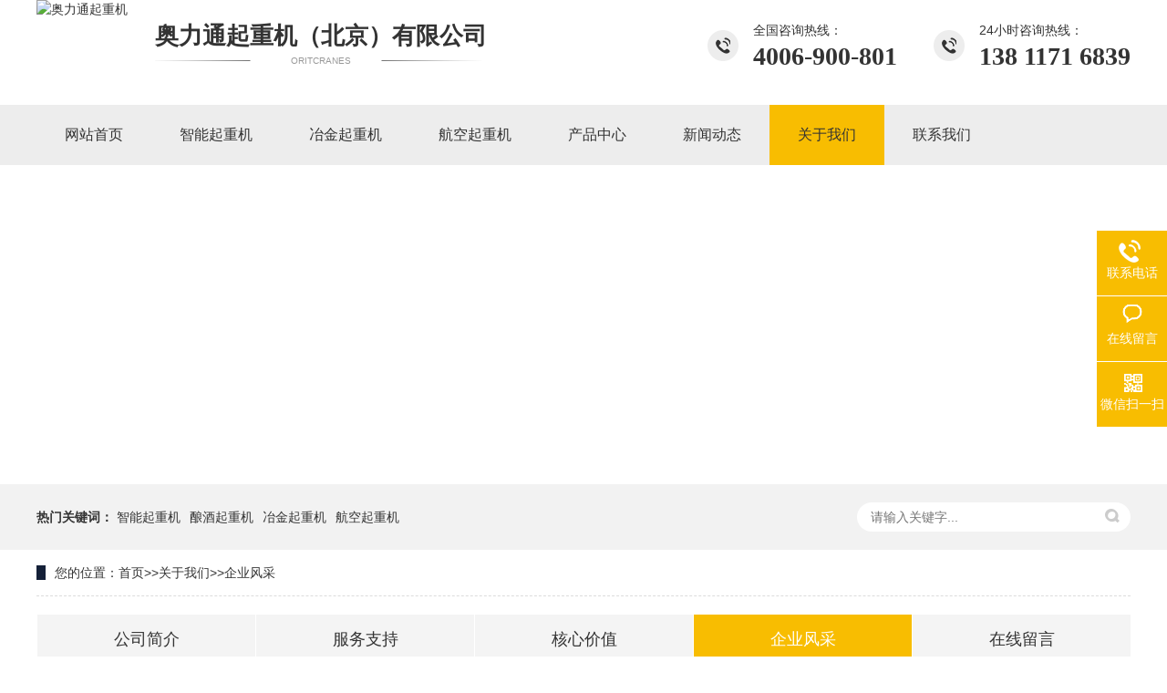

--- FILE ---
content_type: text/html; charset=utf-8
request_url: http://www.ccdsp.cn/panshi_photos/
body_size: 3229
content:
<!DOCTYPE html>
<html lang="zh-CN">
<head>
<meta charset="UTF-8">
<meta http-equiv="X-UA-Compatible" content="IE=Edge">
<meta name="renderer" content="webkit|ie-comp|ie-stand" />
<meta name="viewport" content="initial-scale=1.0, minimum-scale=1.0, maximum-scale=1.0, user-scalable=no">
<meta http-equiv="Cache-Control" content="no-transform"/>
<meta name="applicable-device" content="pc">
<meta name="MobileOptimized" content="width"/>
<meta name="HandheldFriendly" content="true"/>
<title>企业风采-奥力通起重机</title>
<meta name="keywords" content="企业风采">
<meta name="description" content="">
<link rel="stylesheet" href="/template/default/index/css/jquery.fancybox-1.3.4.css">
<link rel="stylesheet" href="/template/default/index/css/animate.min.css">
<link rel="stylesheet" href="/template/default/index/css/yunu.css">
<link rel="Shortcut Icon" type=image/x-icon href="/favicon.ico" />
<script src="/template/default/index/js/jquery.min.js"></script>
<script src="/template/default/index/js/wow.min.js"></script>
<script src="/template/default/index/js/jquery.SuperSlide.js"></script>
<script src="/template/default/index/js/jquery.fancybox-1.3.4.pack.js"></script>
<script src="/template/default/index/js/yunu.js"></script>
</head>
<body>
<div style="width:100%; height:0px; overflow:hidden;">
    <a href="http://www.ccdsp.cn/panshi.html" title="起重机" style="width:20%;"><img src="/uploads/image/20240501/1.png" alt="起重机"></a>
    <a href="http://www.ccdsp.cn/panshi.html" title="龙门吊" style="width:20%;"><img src="/uploads/image/20240501/2.png" alt="龙门吊"></a>
    <a href="http://www.ccdsp.cn/panshi.html" title="起重机生产厂家" style="width:20%;"><img src="/uploads/image/20240501/3.png" alt="起重机生产厂家"></a>
    <a href="http://www.ccdsp.cn/panshi.html" title="起重吊" style="width:20%;"><img src="/uploads/image/20240501/4.png" alt="起重吊"></a>
    <a href="http://www.ccdsp.cn/panshi.html" title="奥力通起重机" style="width:20%;"><img src="/uploads/image/20240501/6.jpg" alt="奥力通起重机"></a>
</div>
<div class="yunu-header">
  <div class="container clearfix">
    <div class="logo wow fadeInLeft animated"><a href="http://www.ccdsp.cn/panshi.html" title="奥力通起重机"><img src="/uploads/image/20240314/008032fce628f050fa3b5d07d6e056d5.png" alt="奥力通起重机"></a></div>
    <div class="text wow zoomIn animated"><strong>奥力通起重机（北京）有限公司</strong><small>ORITCRANES</small></div>
    <div class="tel wow fadeInRight animated"><span>24小时咨询热线：</span><strong>138 1171 6839</strong></div>
    <div class="tel wow fadeInRight animated"><span>全国咨询热线：</span><strong>4006-900-801</strong></div>
  </div>
</div>
<div class="yunu-nav">
  <div class="container">
    <ul class="clearfix">
      <li><a href="http://www.ccdsp.cn/panshi.html"><span>网站首页</span></a></li>
            <li class=""> <a href="http://www.ccdsp.cn/pro/panshi_zhineng/"  target="_self"><span>智能起重机</span></a>
              </li>
            <li class=""> <a href="http://www.ccdsp.cn/pro/panshi_yejin/"  target="_self"><span>冶金起重机</span></a>
              </li>
            <li class=""> <a href="http://www.ccdsp.cn/pro/panshi_hangkong/"  target="_self"><span>航空起重机</span></a>
              </li>
            <li class="dropdown"> <a href="http://www.ccdsp.cn/panshi_pro/"  target="_self"><span>产品中心</span></a>
                <ul class="dropdown-box">
             
            <li> <a href="http://www.ccdsp.cn/pro/panshi_zhineng/"><span>智能起重机</span></a></li>
             
            <li> <a href="http://www.ccdsp.cn/pro/panshi_niangjiu/"><span>酿酒起重机</span></a></li>
             
            <li> <a href="http://www.ccdsp.cn/pro/panshi_yejin/"><span>冶金起重机</span></a></li>
             
            <li> <a href="http://www.ccdsp.cn/pro/panshi_hangkong/"><span>航空起重机</span></a></li>
             
            <li> <a href="http://www.ccdsp.cn/pro/panshi_dadunwei/"><span>大吨位起重机</span></a></li>
             
            <li> <a href="http://www.ccdsp.cn/pro/panshi_shuangliangqiao/"><span>双梁桥式起重机</span></a></li>
             
            <li> <a href="http://www.ccdsp.cn/pro/panshi_danliangqiao/"><span>单梁桥式起重机</span></a></li>
             
            <li> <a href="http://www.ccdsp.cn/pro/panshi_shuangliangmen/"><span>双梁门式起重机</span></a></li>
             
            <li> <a href="http://www.ccdsp.cn/panshi_danliangmenshiqizhongji/"><span>单梁门式起重机</span></a></li>
             
            <li> <a href="http://www.ccdsp.cn/pro/panshi_banmenshiqizhongji/"><span>半门式起重机</span></a></li>
             
            <li> <a href="http://www.ccdsp.cn/pro/panshi_banmenshi/"><span>壁行式起重机</span></a></li>
                    </ul>
              </li>
            <li class="dropdown"> <a href="http://www.ccdsp.cn/panshi_news/"  target="_self"><span>新闻动态</span></a>
                <ul class="dropdown-box">
             
            <li> <a href="http://www.ccdsp.cn/news/panshi_companynews/"><span>公司动态</span></a></li>
             
            <li> <a href="http://www.ccdsp.cn/news/panshi_industrynews/"><span>常见问答</span></a></li>
                    </ul>
              </li>
            <li class="dropdown active"> <a href="http://www.ccdsp.cn/panshi_about/"  target="_self"><span>关于我们</span></a>
                <ul class="dropdown-box">
             
            <li> <a href="http://www.ccdsp.cn/panshi_about/"><span>公司简介    </span></a></li>
             
            <li> <a href="http://www.ccdsp.cn/panshi_service/"><span>服务支持</span></a></li>
             
            <li> <a href="http://www.ccdsp.cn/panshi_hexinjiazhi/"><span>核心价值</span></a></li>
             
            <li> <a href="http://www.ccdsp.cn/panshi_photos/"><span>企业风采</span></a></li>
             
            <li> <a href="http://www.ccdsp.cn/panshi_feedback/"><span>在线留言</span></a></li>
                    </ul>
              </li>
            <li class=""> <a href="http://www.ccdsp.cn/panshi_contact/"  target="_self"><span>联系我们</span></a>
              </li>
          
    </ul>
  </div>
</div>
<div class="yunu-banner" style="background-image: url(/uploads/image/20200228/199aa8b3061eabdb0add1aea96d59a1a.jpg)"> <a href="http://www.ccdsp.cn/panshi_about/"></a> </div>

<div class="yunu-sou-inner">
  <div class="container">
    <div class="yunu-sou clearfix">
      <div class="hot"> <strong>热门关键词：</strong> <a href="http://www.ccdsp.cn/pro/panshi_zhineng/">智能起重机</a><a href="http://www.ccdsp.cn/pro/panshi_niangjiu/">酿酒起重机</a><a href="http://www.ccdsp.cn/pro/panshi_yejin/">冶金起重机</a><a href="http://www.ccdsp.cn/pro/panshi_hangkong/">航空起重机</a> </div>
      <div class="hform">
        <form action="http://www.ccdsp.cn/panshi_search/" method="post">
          <input type="text" name="key" placeholder="请输入关键字...">
          <button type="submit"></button>
        </form>
      </div>
    </div>
  </div>
</div>
<div class="container">
  <div class="yunu-curmbs"> <span>您的位置：</span><a href="http://www.ccdsp.cn/panshi.html">首页</a>&gt;&gt;<a href="http://www.ccdsp.cn/panshi_about/">关于我们</a>&gt;&gt;<a href="http://www.ccdsp.cn/panshi_photos/">企业风采</a> </div>
  <div class="yunu-menu-inner clearfix">  <a href="http://www.ccdsp.cn/panshi_about/" ><span>公司简介    </span></a>  <a href="http://www.ccdsp.cn/panshi_service/" ><span>服务支持</span></a>  <a href="http://www.ccdsp.cn/panshi_hexinjiazhi/" ><span>核心价值</span></a>  <a href="http://www.ccdsp.cn/panshi_photos/" class="active"><span>企业风采</span></a>  <a href="http://www.ccdsp.cn/panshi_feedback/" ><span>在线留言</span></a>  </div>
  <ul class="list-4 clearfix">
    		
    <li> <a href="/uploads/image/20200220/3a518422564bee6f34646323bb71b406.jpg" rel="example_group">
      <div class="m img-center"><img src="/uploads/image/20200220/3a518422564bee6f34646323bb71b406.jpg" alt="企业风采"></div>
      <div class="text">
        <h4>企业风采 </h4>
      </div>
      </a> </li>
    		
    <li> <a href="/uploads/image/20200220/3a518422564bee6f34646323bb71b406.jpg" rel="example_group">
      <div class="m img-center"><img src="/uploads/image/20200220/3a518422564bee6f34646323bb71b406.jpg" alt="企业风采"></div>
      <div class="text">
        <h4>企业风采 </h4>
      </div>
      </a> </li>
    		
    <li> <a href="/uploads/image/20200220/3a518422564bee6f34646323bb71b406.jpg" rel="example_group">
      <div class="m img-center"><img src="/uploads/image/20200220/3a518422564bee6f34646323bb71b406.jpg" alt="企业风采"></div>
      <div class="text">
        <h4>企业风采 </h4>
      </div>
      </a> </li>
    		
    <li> <a href="/uploads/image/20200220/3a518422564bee6f34646323bb71b406.jpg" rel="example_group">
      <div class="m img-center"><img src="/uploads/image/20200220/3a518422564bee6f34646323bb71b406.jpg" alt="企业风采"></div>
      <div class="text">
        <h4>企业风采 </h4>
      </div>
      </a> </li>
    		
    <li> <a href="/uploads/image/20200220/3a518422564bee6f34646323bb71b406.jpg" rel="example_group">
      <div class="m img-center"><img src="/uploads/image/20200220/3a518422564bee6f34646323bb71b406.jpg" alt="企业风采"></div>
      <div class="text">
        <h4>企业风采 </h4>
      </div>
      </a> </li>
    		
    <li> <a href="/uploads/image/20200220/3a518422564bee6f34646323bb71b406.jpg" rel="example_group">
      <div class="m img-center"><img src="/uploads/image/20200220/3a518422564bee6f34646323bb71b406.jpg" alt="企业风采"></div>
      <div class="text">
        <h4>企业风采 </h4>
      </div>
      </a> </li>
    		
    <li> <a href="/uploads/image/20200220/3a518422564bee6f34646323bb71b406.jpg" rel="example_group">
      <div class="m img-center"><img src="/uploads/image/20200220/3a518422564bee6f34646323bb71b406.jpg" alt="企业风采"></div>
      <div class="text">
        <h4>企业风采 </h4>
      </div>
      </a> </li>
    		
    <li> <a href="/uploads/image/20200220/3a518422564bee6f34646323bb71b406.jpg" rel="example_group">
      <div class="m img-center"><img src="/uploads/image/20200220/3a518422564bee6f34646323bb71b406.jpg" alt="企业风采"></div>
      <div class="text">
        <h4>企业风采 </h4>
      </div>
      </a> </li>
      </ul>
  <div class="yunu-pages"></div>
</div>
<div class="yunu-footer">
  <div class="container clearfix">
    <div class="yunu-footer-nav">
      <ul>
        <li><a href="http://www.ccdsp.cn/panshi.html">网站首页</a></li>
                <li><a href="http://www.ccdsp.cn/pro/panshi_zhineng/"  target="_self">智能起重机</a></li>
                <li><a href="http://www.ccdsp.cn/pro/panshi_yejin/"  target="_self">冶金起重机</a></li>
                <li><a href="http://www.ccdsp.cn/pro/panshi_hangkong/"  target="_self">航空起重机</a></li>
                <li><a href="http://www.ccdsp.cn/panshi_pro/"  target="_self">产品中心</a></li>
                <li><a href="http://www.ccdsp.cn/panshi_news/"  target="_self">新闻动态</a></li>
                <li><a href="http://www.ccdsp.cn/panshi_about/"  target="_self">关于我们</a></li>
                <li><a href="http://www.ccdsp.cn/panshi_contact/"  target="_self">联系我们</a></li>
              </ul>
      <p><strong>4006-900-801&nbsp;&nbsp;138 1171 6839</strong></p>
    </div>
    <div class="yunu-footer-info">
      <p class="i1"><strong>地址：</strong><br>北京市通州区工业开发区合欢南路2号</p>
<p class="i2"><strong>邮箱：</strong><br>sales@oritcranes.com</p>
<p>奥力通起重机（北京）有限公司©版权所有 百度统计<br>备案号：ICP备18003442号-4</p>    </div>
    <div class="yunu-footer-ewm">
      <ul>
        <li>
          <div class="img-center"><img src="/uploads/image/20240314/604674717_0_img.png" /></div>
          <div class="text">微信二维码</div>
        </li>
        <li>
          <div class="img-center"><img src="/uploads/image/20240314/1608185172_0_img.jpg" /></div>
          <div class="text">手机站二维码</div>
        </li>
      </ul>
    </div>
  </div>
</div>
<div class="kefu">
  <ul id="kefu">
    <!--
    <li class="kefu-qq">
      <div class="kefu-main">
        <div class="kefu-left"> <a class="online-contact-btn" href="http://wpa.qq.com/msgrd?v=3&uin=67656567&site=qq&menu=yes" target="_blank"> <i></i>
          <p> QQ咨询 </p>
          </a> </div>
        <div class="kefu-right"></div>
      </div>
    </li>
    -->
    <li class="kefu-tel">
      <div class="kefu-tel-main">
        <div class="kefu-left"> <i></i>
          <p>联系电话 </p>
        </div>
        <div class="kefu-tel-right">4006-900-801</div>
      </div>
    </li>
    <li class="kefu-liuyan">
      <div class="kefu-main">
        <div class="kefu-left"> <a href="http://www.ccdsp.cn/panshi_feedback/" title="在线留言"> <i></i>
          <p> 在线留言 </p>
          </a> </div>
        <div class="kefu-right"></div>
      </div>
    </li>
    <li class="kefu-weixin">
      <div class="kefu-main">
        <div class="kefu-left"> <i></i>
          <p> 微信扫一扫 </p>
        </div>
        <div class="kefu-right"> </div>
        <div class="kefu-weixin-pic"><img src="/uploads/image/20240314/604674717_0_img.png" /></div>
      </div>
    </li>
    <li class="kefu-ftop">
      <div class="kefu-main">
        <div class="kefu-left"> <a href="javascript:;"> <i></i>
          <p>返回顶部</p>
          </a> </div>
        <div class="kefu-right"></div>
      </div>
    </li>
  </ul>
</div>
<script>
(function(){
var el = document.createElement("script");
el.src = "https://lf1-cdn-tos.bytegoofy.com/goofy/ttzz/push.js?40e3acb0c2a003e52699de21e10968045cefe74aef512801fdd0d118d0b7a2b6c112ff4abe50733e0ff1e1071a0fdc024b166ea2a296840a50a5288f35e2ca42";
el.id = "ttzz";
var s = document.getElementsByTagName("script")[0];
s.parentNode.insertBefore(el, s);
})(window)
</script><script>
var _hmt = _hmt || [];
(function() {
  var hm = document.createElement("script");
  hm.src = "https://hm.baidu.com/hm.js?b5b8cbbc763858c7b99d40c96911b816";
  var s = document.getElementsByTagName("script")[0]; 
  s.parentNode.insertBefore(hm, s);
})();
</script>
 
<script>
    $("a[rel=example_group]").fancybox({
        'transitionIn'    : 'none',
        'transitionOut'   : 'none',
        'titlePosition'   : 'over'
    });
</script>
</body>
</html>


--- FILE ---
content_type: text/css
request_url: http://www.ccdsp.cn/template/default/index/css/yunu.css
body_size: 8318
content:
html{-ms-text-size-adjust:100%;-webkit-text-size-adjust:100%;line-height:1.15;-webkit-tap-highlight-color: rgba(0,0,0,0);}
body{margin:0;font-family: "Microsoft Yahei",PingFangSC-Regular,"Helvetica Neue",Helvetica,Arial,"Hiragino Sans GB","Heiti SC","WenQuanYi Micro Hei",sans-serif;line-height: 1.42857143;font-size: 14px;min-width: 1200px;background: #fff;color: #333;}
h1{font-size:2em;margin:.67em 0;}
figure{margin:1em 40px;}
hr{box-sizing:content-box;height:0;overflow:visible;}
a{-webkit-text-decoration-skip:objects;background-color:transparent;}
abbr[title]{border-bottom:none;-webkit-text-decoration:underline dotted;text-decoration:underline dotted;}
b,strong{font-weight:bolder;}
dfn{font-style:italic;}
mark{background-color:#ff0;color:#000;}
small{font-size:80%;}
sub,sup{font-size:75%;line-height:0;position:relative;vertical-align:baseline;}
sub{bottom:-.25em;}
sup{top:-.5em;}
audio:not([controls]){display:none;height:0;}
img{border-style:none;}
svg:not(:root){overflow:hidden;}
button,input,optgroup,select,textarea{line-height:1.42857143;margin:0;outline: none;}
body, button, input, select, textarea {text-rendering: optimizeLegibility;-webkit-font-smoothing: antialiased;-moz-osx-font-smoothing: grayscale;-moz-font-feature-settings: "liga","kern";}
button,input{overflow:visible;}
button,select{text-transform:none;}
button,html [type=button],/* 1 */
[type=reset],[type=submit]{-webkit-appearance:button;}
button::-moz-focus-inner,[type=button]::-moz-focus-inner,[type=reset]::-moz-focus-inner,[type=submit]::-moz-focus-inner{border-style:none;padding:0;}
button:-moz-focusring,[type=button]:-moz-focusring,[type=reset]:-moz-focusring,[type=submit]:-moz-focusring{outline:1px dotted ButtonText;}
fieldset{padding:.35em .75em .625em;}
legend{box-sizing:border-box;color:inherit;display:table;max-width:100%;padding:0;white-space:normal;}
progress{display:inline-block;vertical-align:baseline;}
textarea{overflow:auto;}
[type=checkbox],[type=radio]{box-sizing:border-box;padding:0;}
[type=number]::-webkit-inner-spin-button,[type=number]::-webkit-outer-spin-button{height:auto;}
[type=search]{-webkit-appearance:textfield;outline-offset:-2px;}
[type=search]::-webkit-search-cancel-button,[type=search]::-webkit-search-decoration{-webkit-appearance:none;}
::-webkit-file-upload-button{-webkit-appearance:button;font:inherit;}
summary{display:list-item;}
article,aside,footer,header,nav,section,figcaption,figure,main,details,/* 1 */
menu{display:block;}
pre,code,kbd,samp{font-family:monospace, monospace;font-size:1em;}
audio,video,canvas{display:inline-block;}
template,[hidden]{display:none;}
.clearfix{zoom:1;}
.clearfix:before,.clearfix:after{display:table;line-height:0;content:"";}
.clearfix:after{clear:both;}
a {color: #333;text-decoration: none;}
a:hover {color: #f8bd01;}
ul {margin: 0;list-style: none;padding: 0;}

.container {width: 1200px;margin: 0 auto;}

.img-center {text-align: center;font-size: 0;}
.img-center img {display: inline-block;width: auto;height: auto;max-width: 100%;max-height: 100%;vertical-align: middle;}

.dropdown {position: relative;}
.dropdown-box {position: absolute;left: 0;top: 100%;z-index: 10;width: 100%;display: none;overflow: hidden;}
.dropdown-box li {border-top: 1px solid #ddd;text-align: center;}
.dropdown-box li a {display: block;line-height: 40px;color: #333;}
.dropdown.open .dropdown-box {display: block;}

.kefu{position:fixed;right:-170px;top:50%;z-index:900;}
.kefu li a{text-decoration:none;}
.kefu li{margin-top:1px;clear:both;height:71px;position:relative;}
.kefu li i{background:url(../images/fx.png) no-repeat;display:block;width:30px;height:27px;margin:0 auto;text-align:center;}
.kefu li p{height:20px;font-size:14px;line-height:20px;overflow:hidden;text-align:center;color:#fff;margin: 0;}
.kefu .kefu-qq i{background-position:4px 5px;}
.kefu .kefu-tel i{background-position:0 -21px;}
.kefu .kefu-liuyan i{background-position:4px -53px;}
.kefu .kefu-weixin i{background-position:-34px 4px;}
.kefu .kefu-weibo i{background-position:-30px -22px;}
.kefu .kefu-ftop{display:none;}
.kefu .kefu-ftop i{width:33px;height:35px;background-position:-27px -51px;}
.kefu .kefu-left{float:left;width:77px;height:47px;position:relative;}
.kefu .kefu-tel-right{font-size:16px;color:#fff;float:left;height:24px;line-height:22px;padding:0 15px;border-left:1px solid #fff;margin-top:14px;}
.kefu .kefu-right{width:20px;}
.kefu .kefu-tel-main{background:#f8bd01;color:#fff;height:56px;width:247px;padding:9px 0 6px;float:left;}
.kefu .kefu-main{background:#f8bd01;width:97px;height:56px;position:relative;padding:9px 0 6px;float:left;}
.kefu .kefu-weixin-pic{position:absolute;left:-130px;top:-24px;display:none;z-index:333;}
.kefu-weixin-pic img{width:115px;height:115px;}

.yunu-header {padding: 0 0 15px 0;overflow: hidden;}
.yunu-header .logo {float: left;}
.yunu-header .logo img {display: block;height: 100px;width: auto;}
.yunu-header .text {float: left;font-size: 12px;margin: 26px 0 0 30px;color: #999;line-height: 1;text-align: center;}
.yunu-header .text strong {display: block;font-size: 26px;color: #333;margin-bottom: 5px;}
.yunu-header .text strong span {color: #f8bd01;}
.yunu-header .text small {display: block;background: url(../images/t_line.gif) no-repeat center;margin-top: 10px;}
.yunu-header .tel {float: right;background: url(../images/tel.gif) no-repeat 0 center;padding-left: 50px;margin-left: 40px;margin-top: 23px;}
.yunu-header .tel strong {display: block;font-size: 28px;font-family: Impact;line-height: 1;margin-top: 5px; color:##f8bd01;}

.yunu-nav {background-color: #ededed;}
.yunu-nav li {float: left;}
.yunu-nav li:last-child {background: none;}
.yunu-nav li a {display: block;padding: 0 31px;line-height: 66px;font-size: 16px;position: relative;color: #333;}
.yunu-nav li a:before {position: absolute;left: 0;bottom: 0;width: 100%;height: 0;content: '';-webkit-transition: all 0.3s;transition: all 0.3s;background-color: #f8bd01;}
.yunu-nav li a:hover:before,.yunu-nav li.active a:before,.yunu-nav li.open>a:before {height: 100%;}
.yunu-nav li a span {position: relative;z-index: 1;}
.yunu-nav .dropdown-box {background-color: #ededed;}
.yunu-nav .dropdown-box li {float: none;background: none;}
.yunu-nav .dropdown-box a {line-height: 20px;font-size: 14px;padding: 15px 10px;margin: 0;}

.yunu-slideBox {height: 660px;position: relative;overflow: hidden;}
.yunu-slideBox .hd {position: absolute;bottom: 40px;font-size: 0;left: 0;width: 100%;text-align: center;z-index: 2;}
.yunu-slideBox .hd li {display: inline-block;width: 60px;height: 5px;margin: 0 5px;background-color: #000;cursor: pointer;}
.yunu-slideBox .hd li.on {background-color: #fff;}
.yunu-slideBox .bd,.yunu-slideBox .bd ul,.yunu-slideBox .bd li {width: 100% !important;height: 100% !important;}
.yunu-slideBox .bd li {background: no-repeat center;}
.yunu-slideBox .bd li a {display: block;width: 100%;height: 100%;}

.yunu-sou {padding: 20px 0;border-bottom: 1px solid #eee;}
.yunu-sou .hot {float: left;padding: 8px 0;}
.yunu-sou .hot a {margin-right: 10px;}
.yunu-sou .hform {float: right;}
.yunu-sou .hform input {float: left;font-size: 14px;border: 0;padding: 8px 10px;line-height: 20px;background: #fff;width: 210px;}
.yunu-sou .hform button {border: 0;border-bottom: 1px solid transparent;padding: 0;float: left;cursor: pointer;outline: none;width: 49px;height: 36px;background: url(../images/s_so.gif) no-repeat center;}

.yunu-sou-inner {background-color: #F2F2F2;}
.yunu-sou-inner .yunu-sou {border-bottom: 0;}
.yunu-sou-inner .hot {padding: 6px 0;}
.yunu-sou-inner .hform {background-color: #fff;border-radius: 20px;overflow: hidden;}
.yunu-sou-inner .hform input {width: 240px;background: none;padding: 6px 15px;}
.yunu-sou-inner .hform button {background: url(../images/VISkins-p1.png) no-repeat -258px -936px;width: 30px;height: 30px;}

.section {padding: 75px 0;}
.section-title {margin-bottom: 40px;text-align: center;font-size: 40px;}
.section-title strong {color: #f8bd01;}
.section-title p {margin: 0;font-size: 0;}
.section-title span {display: inline-block;vertical-align: middle;position: relative;font-size: 20px;padding: 0 20px;}
.section-title span:before,.section-title span:after {position: absolute;top: 50%;content: '';width: 40px;height: 2px;background-color: #f8bd01;margin-top: -1px;}
.section-title span:before {right: 100%;}
.section-title span:after {left: 100%;}

.in-yin {margin: 0 0 0 -18px;}
.in-yin li {float: left;width: 25%;}
.in-yin li a {display: block;position: relative;margin: 0 0 0 18px;overflow: hidden;-webkit-transition: all 0.5s;transition: all 0.5s;}
.in-yin li .tit {position: absolute;left: 0;bottom: 0;width: 100%;background-color: #f8bd01;text-align: center;font-size: 18px;line-height: 85px;font-weight: bold;color: #333;-webkit-transition: all 0.5s;transition: all 0.5s;}
.in-yin li .tit i {position: absolute;left: 50%;top: -23px;width: 46px;height: 46px;background: no-repeat center #142038;margin-left: -23px;border-radius: 50%;}
.in-yin li .text {position: absolute;left: 0;top: 100%;width: 100%;height: 100%;background-color: rgba(0,0,0,0.7);-webkit-transition: all 0.5s;transition: all 0.5s;}
.in-yin li .wrap {color: #fff;padding: 80px 30px 0;}
.in-yin li .wrap i {width: 64px;height: 64px;background: no-repeat center #f8bd01;margin: 0 auto;border-radius: 50%;display: block;}
.in-yin li .wrap h4 {margin: 0;position: relative;line-height: 70px;font-size: 26px;text-align: center;}
.in-yin li .wrap h4:after {position: absolute;bottom: 0;left: 50%;content: '';height: 3px;width: 30px;background-color: #fff;margin-left: -15px;}
.in-yin li .wrap p {font-size: 16px;line-height: 1.8;text-align: justify;margin: 15px 0 0;}
.in-yin li a:hover {-webkit-transform: translateY(-20px);transform: translateY(-20px);}
.in-yin li a:hover .tit {bottom: -108px;}
.in-yin li a:hover .text {top: 0;}

.bg1 {color: #fff;background: url(../images/cp_bg.jpg) no-repeat center;}
.bg2 {color: #fff;background: url(../images/ys_bg.jpg) no-repeat center 0 #f5f5f5;}
.bg3 {background: url(../images/ban01.jpg) no-repeat center;}

.yunu-pro {color: #333;}
.yunu-pro .sd {float: left;width: 260px;background-color: #fff;}
.yunu-pro .sd h4 {margin: 0;line-height: 80px;text-align: center;font-size: 24px;background-color: #f8bd01;}
.yunu-pro .sd .tit {line-height: 50px;background: #efefef url(../images/cp_ico02.png) no-repeat 210px center;font-weight: bold;border-bottom: 1px solid #efefef;}
.yunu-pro .sd .tit a {display: block;background: url(../images/cp_ico01.png) no-repeat 25px center;padding-left: 55px;}
.yunu-pro .sd ul {overflow: hidden;margin: 0 15px;}
.yunu-pro .sd li a {display: block;overflow:hidden;text-overflow:ellipsis;white-space:nowrap;line-height: 45px;border-bottom: #efefef 1px solid;background: url(../images/cp_ico03.png) no-repeat 18px center;padding-left: 45px;}
.yunu-pro .sd .tel {margin: 10px;background: #e9e9e9 url(../images/cp_tel.gif) no-repeat center 34px;padding: 66px 0 30px;text-align: center;}
.yunu-pro .sd .tel strong {display: block;font-size: 30px;}
.yunu-pro .mn {float: right;width: 920px;}
.yunu-pro .mn ul {margin-left: -10px;margin-top: -10px;}
.yunu-pro .mn li {float: left;width: 33.333333%;}
.yunu-pro .mn li a {display: block;margin: 10px 0 0 10px;background-color: #fff;}
.yunu-pro .mn li .m {height: 195px;line-height: 195px;}
.yunu-pro .mn li p {margin: 0;padding: 0 15px;text-align: center;line-height: 55px;font-size: 16px;overflow:hidden;text-overflow:ellipsis;white-space:nowrap;background-color: #e0e0e0;}
.yunu-pro .mn li a:hover p {background-color: #f8bd01;color: #333;}

.in-case {position: relative;}
.in-case .hd {margin-bottom: 40px;}
.in-case .hd a {display: block;font-size: 20px;line-height: 56px;padding: 0 30px;border-radius: 30px;}
.in-case .hd .more {float: right;}
.in-case .hd li {float: left;margin-right: 20px;}
.in-case .hd li:before {float: right;content: '-';line-height: 56px;width: 10px;text-align: center;margin-right: -15px;}
.in-case .hd li:last-child:before {display: none;}
.in-case .hd li.on a,.in-case .hd a:hover {background-color: #142038;color: #fff;}
.in-case .bd dl {margin: 0;position: relative;height: 540px;background-color: #fff;}
.in-case .bd dt {position: absolute;left: 50%;top: 0;width: 960px;height: 540px;line-height: 540px;overflow: hidden;}
.in-case .bd dt img {-webkit-transition: all 0.5s;transition: all 0.5s;}
.in-case .bd dt a:hover img {-webkit-transform: scale(1.1);transform: scale(1.1);}
.in-case .bd dd {margin: 0 50% 0 0;padding: 75px 80px 0;}
.in-case .bd dd h4 {margin: 0 0 30px;font-size: 30px;}
.in-case .bd dd h4 small {font-size: 14px;display: block;}
.in-case .bd dd p {margin: 0;color: #666;line-height: 2;text-align: justify;}
.in-case .bd dd .more {display: inline-block;margin-top: 30px;padding: 7px 25px;background-color: #f8bd01;color: #fff;text-transform: uppercase;border-radius: 50px;}
.in-case .bd dd .more:hover {-webkit-animation: shake 1.5s linear;animation: shake 1.5s linear;}
.in-case .arr {position: absolute;left: 80px;bottom: 75px;z-index: 2;font-size: 0;}
.in-case .arr a {display: inline-block;vertical-align: middle;background: no-repeat center;width: 58px;height: 58px;margin-right: 15px;}
.in-case .arr a.prev {background-image: url(../images/case_lico01.png);}
.in-case .arr a.prev:hover {background-image: url(../images/case_lico02.png);}
.in-case .arr a.next {background-image: url(../images/case_rico01.png);}
.in-case .arr a.next:hover {background-image: url(../images/case_rico02.png);}

.in-ys {padding: 12px 26px 0;}
.in-ys dl {margin: 55px 0 0;float: left;width: 566px;height: 421px;position: relative;}
.in-ys dt {border: 12px solid #fac12c;width: 311px;height: 397px;line-height: 397px;overflow: hidden;}
.in-ys dt img {-webkit-transition: all 0.5s;transition: all 0.5s;}
.in-ys dt img:hover {-webkit-transform: scale(1.1);transform: scale(1.1);}
.in-ys dd {position: absolute;right: 0;background-color: #fff;margin: -172px 0 0;top: 50%;width: 208px;height: 294px;color: #333;padding: 50px 50px 0 50px;}
.in-ys dd h4 {margin: 0;font-size: 30px;}
.in-ys dd h4:after {display: block;height: 2px;width: 40px;background-color: #f8bd01;content: '';margin-top: 15px;}
.in-ys dd p {margin: 20px 0 0;font-size: 16px;line-height: 1.8;height: 84px;overflow: hidden;}
.in-ys dd .num {display: block;margin-top: 30px;}
.in-ys dl:nth-child(even) {float: right;}
.in-ys dl:nth-child(even) dt {float: right;}
.in-ys dl:nth-child(even) dd {left: 0;right: auto;}

.in-flow {background:url(../images/liuc_line.png) no-repeat 165px 45px;}
.in-flow li {float:left;width:171px;text-align:center;color:#333;font-weight:bold;font-size: 14px;}
.in-flow li .icon{display:block;width:100px;height:100px;margin:0 auto 12px;position:relative;}
.in-flow li .icon i:before{content:'';}
.in-flow li .icon i,.in-flow li .icon i:before{position:absolute;width:100%;height:100%;top:0;left:0;background:url(../images/iflow_icon.png)}
.in-flow li .icon i.default{background-position:0 0;-webkit-transform: translateX(0) rotate(0);transform: translateX(0) rotate(0);-webkit-transition: all 0.35s ease-out;transition: all 0.35s ease-out;}
.in-flow li .icon i.hover{background-position:0 -100px;opacity:1;visibility:hidden;-webkit-transform: scale(0.5);transform: scale(0.5);-webkit-transition: all 0.1s ease 0.2s;transition: all 0.1s ease 0.2s;}
.in-flow li.i1 .icon i:before{background-position:0 -200px;}
.in-flow li.i2 .icon i:before{background-position:0 -300px;}
.in-flow li.i3 .icon i:before{background-position:0 -400px;}
.in-flow li.i4 .icon i:before{background-position:0 -500px;}
.in-flow li.i5 .icon i:before{background-position:0 -600px;}
.in-flow li.i6 .icon i:before{background-position:0 -700px;}
.in-flow li.i7 .icon i:before{background-position:0 -800px;}
.in-flow li:hover .icon i.default{opacity: 0;visibility:hidden;-webkit-transform: translateX(100%) rotate(180deg);transform: translateX(100%) rotate(180deg);}
.in-flow li:hover .icon i.hover{visibility:visible;opacity:1;-webkit-transform:scale(1);transform:scale(1);}

.in-kehu {position: relative;}
.in-kehu .bd {overflow: hidden;}
.in-kehu dl {float: left;margin: 0 10px;padding: 20px;background-color: #f5f5f5;width: 540px;}
.in-kehu dt {-webkit-transition: all 0.5s;transition: all 0.5s;float: left;width: 196px;height: 196px;overflow: hidden;border-radius: 50%;line-height: 196px;}
.in-kehu dt:hover {-webkit-transform: rotateY(180deg);transform: rotateY(180deg);}
.in-kehu dd {margin-left: 220px;padding-top: 45px;}
.in-kehu dd h4 {margin: 0;font-size: 16px;white-space: nowrap;overflow: hidden;text-overflow: ellipsis;}
.in-kehu dd p {line-height: 1.8;margin: 15px 0 0;color: #666;text-align: justify;}
.in-kehu .prev,.in-kehu .next {background: no-repeat center;width: 58px;height: 58px;position: absolute;top: 50%;margin-top: -29px;}
.in-kehu .prev {background-image: url(../images/case_lico01.png);left: -68px;}
.in-kehu .prev:hover {background-image: url(../images/case_lico02.png);}
.in-kehu .next {background-image: url(../images/case_rico01.png);right: -68px;}
.in-kehu .next:hover {background-image: url(../images/case_rico02.png);}

.in-tel {float: right;width: 530px;}
.in-tel .btn {float: right;display: block;background: url(../images/ban_btn.png) no-repeat;width: 128px;height: 50px;line-height: 50px;overflow: hidden;padding: 0 0 0 20px;color: #333;}
.in-tel .btn:hover {-webkit-animation: shake 1.5s linear;animation: shake 1.5s linear;}
.in-tel p {margin: 0 158px 0 0;background: url(../images/ban_tel.png) no-repeat 0 center;padding-left: 45px;}
.in-tel p strong {display: block;font-size: 30px;color: #fff;line-height: 1;}

.yunu-news .hd {font-size: 0;text-align: center;margin-bottom: 20px;}
.yunu-news .hd li {display: inline-block;vertical-align: middle;margin: 0 10px;}
.yunu-news .hd li a {display: block;line-height: 40px;width: 160px;font-size: 14px;border: 1px solid #ebebeb;}
.yunu-news .hd li.on a {background-color: #f8bd01;border-color: #f8bd01;color: #fff;}
.yunu-news .bd ul {margin-left: -40px;}
.yunu-news .bd li {float: left;width: 50%;}
.yunu-news .bd li a {display: block;margin-left: 40px;border: 1px solid #eee;background-color: #fff;margin-top: 20px;overflow: hidden;}
.yunu-news .bd li .img-center {overflow: hidden;height: 290px;line-height: 290px;}
.yunu-news .bd li .img-center img {-webkit-transition: all 0.5s;transition: all 0.5s;}
.yunu-news .bd li a:hover .img-center img {-webkit-transform: scale(1.1);transform: scale(1.1);}
.yunu-news .bd li .date {float: left;width: 110px;color: #666;padding: 26px 0;text-align: center;border-right: 1px solid #eee;line-height: 1;}
.yunu-news .bd li .date strong {display: block;font-size: 50px;color: #333;font-family: Impact;margin-bottom: 6px;}
.yunu-news .bd li .info {margin-left: 110px;padding: 20px;}
.yunu-news .bd li .info h4 {margin: 0;white-space: nowrap;overflow: hidden;text-overflow: ellipsis;font-size: 16px;}
.yunu-news .bd li .info p {color: #888;margin: 10px 0 0;overflow: hidden;line-height: 1.8;height: 50px;}
.yunu-news .bd li a:hover {border-color: #f8bd01;box-shadow: 0 0 10px rgba(0,0,0,0.2);}

.in-about {background-color: #f5f5f5;margin: 0;}
.in-about dt {float: left;overflow: hidden;width: 660px;}
.in-about dt img {-webkit-transition: all 0.5s;transition: all 0.5s;}
.in-about dt:hover img {-webkit-transform: scale(1.1);transform: scale(1.1);}
.in-about dd {margin-left: 660px;padding: 60px 40px 0;}
.in-about dd h4 {margin: 0;font-size: 28px;}
.in-about dd p {margin: 20px 0 0;text-align: justify;line-height: 1.8;}
.in-about dd .more {display: inline-block;margin-top: 30px;padding: 7px 25px;background-color: #f8bd01;color: #fff;text-transform: uppercase;border-radius: 50px;}
.in-about dd .more:hover {-webkit-animation: shake 1.5s linear;animation: shake 1.5s linear;}

.in-qyfc {background-color: #f5f5f5;}
.in-qyfc .tit {line-height: 124px;background: #f7f7f7 url(../images/photo_line.png) no-repeat 0 center;}
.in-qyfc .tit .more {float: right;width: 100px;text-transform: uppercase;text-align: center;}
.in-qyfc .tit h4 {margin: 0 0 0 30px;background: url(../images/photo_ico.png) no-repeat 0 center;padding-left: 60px;font-size: 16px;}
.in-qyfc .bd {overflow: hidden;}
.in-qyfc .bd li {float: left;width: 230px;margin-right: 12px;}
.in-qyfc .bd li .img-center {overflow: hidden;}
.in-qyfc .bd li .img-center img {-webkit-transition: all 0.5s;transition: all 0.5s;}
.in-qyfc .bd li .text {text-align: center;padding: 15px 0;}
.in-qyfc .bd li a:hover .img-center img {-webkit-transform: scale(1.1);transform: scale(1.1);}

.yunu-link {padding: 20px 0;}
.yunu-link h4 {border-bottom: 1px solid #ddd;margin: 0;font-size: 18px;color: #f8bd01;padding-bottom: 15px;}
.yunu-link h4 small {text-transform: uppercase;font-size: 16px;font-weight: normal;color: #999;}
.yunu-link ul {margin-left: -20px;}
.yunu-link li {float: left;margin-left: 20px;margin-top: 20px;}

.yunu-footer {color: #fff;background-color: #142038;padding: 50px 0;}
.yunu-footer a {color: #fff;}
.yunu-footer a:hover {color: #f8bd01;}
.yunu-footer-nav {float: left;width: 390px;}
.yunu-footer-nav ul {overflow: hidden;background: url(../images/f_line01.gif) no-repeat;padding-top: 20px;}
.yunu-footer-nav li {float: left;width: 33.333333%;}
.yunu-footer-nav li a {display: block;line-height: 32px;background: url(../images/f_ico01.png) no-repeat 0 center;padding-left: 15px;overflow: hidden;text-overflow:ellipsis;white-space: nowrap;}
.yunu-footer-nav p {margin: 30px 0 0;background: url(../images/f_line01.gif) no-repeat;padding-top: 20px;}
.yunu-footer-nav p strong {display: block;font-size: 24px;background: url(../images/f_ico02.png) no-repeat 0 center;padding-left: 25px;}
.yunu-footer-info {float: left;width: 400px;margin-left: 90px;background: url(../images/f_line01.gif) no-repeat;padding-top: 20px;}
.yunu-footer-info p {margin: 0 0 10px;line-height: 1.8;background: no-repeat 0 center;padding-left: 35px;}
.yunu-footer-info p.i1 {background-image: url(../images/f_ico03.png);}
.yunu-footer-info p.i2 {background-image: url(../images/f_ico04.png);}
.yunu-footer-ewm {float: right;width: 240px;padding-top: 12px;background: url(../images/f_erbg.gif) no-repeat 0 0;margin-top: 20px;}
.yunu-footer-ewm ul {overflow: hidden;}
.yunu-footer-ewm li {float: left;width: 100px;margin: 0 0 0 14px;}
.yunu-footer-ewm li .text {margin-top: 15px;text-align: center;}

.yunu-banner {height: 350px;background: no-repeat center;}
.yunu-banner a {display: block;width: 100%;height: 100%;}

.yunu-curmbs {padding: 15px 0;border-bottom: 1px dashed #dcdcdc;margin-bottom: 20px;}
.yunu-curmbs span {padding-left: 10px;border-left: 10px solid #142038;}
.yunu-curmbs em {font-style: normal;padding: 0 5px;color: #999;}

.ct2-sd {float: left;width: 240px;}
.ct2-mn {float: right;width: 930px;}

.panel-sd-hd {background-color: #f8bd01;color: #fff;padding-bottom: 5px;}
.panel-sd-hd h4 {text-align: center;border-bottom: 1px solid #fff;margin: 0;font-size: 24px;padding: 20px 0;}
.panel-sd-bd {border: 1px solid #ececeb;padding: 5px 10px;border-top: 0;}

.yunu-column h3 {margin: 0 0 2px;font-weight: normal;background: url(../images/p14-icon5.png) no-repeat right center #ddd;padding: 0 40px;}
.yunu-column h3 a {display: block;line-height: 50px;font-size: 16px;color: #333;}
.yunu-column h3.on,.yunu-column h3:hover {background: url(../images/p14-icon2.png) no-repeat right center #f8bd01;}
.yunu-column h3.on a,.yunu-column h3:hover a {color: #fff;}
.yunu-column li {line-height: 50px;border-bottom: 1px solid #fff;}
.yunu-column li a {display: block;padding: 0 40px;background-color: #ECECEC;}
.yunu-column .sub>a {position: relative;}
.yunu-column .sub>a:after {content: '';width: 8px;height: 8px;border: 2px solid #b8b8b8;border-style: solid solid none none;position: absolute;top: 50%;right: 32px;margin-top: -4px;-webkit-transform: rotate(45deg);transform: rotate(45deg);}
.yunu-column .sub.open>a:after {border-color: #f8bd01;}
.yunu-column .sub-box {border-left: 1px solid #ECECEC;border-right: 1px solid #ECECEC;display: none;}
.yunu-column .sub.open .sub-box {display: block;}
.yunu-column .sub-box p {margin: 0;border-bottom: 1px solid #ECECEC;}
.yunu-column .sub-box a {background-color: transparent;padding-left: 60px;}

.yunu-contact-z1 {height: 140px;background: url(../images/contact-z1.jpg) no-repeat;margin-bottom: 20px;}
.yunu-contact-z1 p {margin: 0;font-size: 20px;line-height: 30px;background: url(../images/contact-z1_tel.png) no-repeat 74px 44px;padding: 37px 0 0 95px;}
.yunu-contact-z1 span {line-height: 30px;font-size: 18px;padding-left: 73px;}
.yunu-contact-z2 {background-color: #f8bd01;text-align: center;color: #fff;padding: 20px;margin-bottom: 20px;}
.yunu-contact-z2 p {margin: 0;}
.yunu-contact-z2 p img {vertical-align: middle;margin-right: 5px;}
.yunu-contact-z2 span {display: block;font-size: 28px;font-weight: bold;margin-top: 10px;line-height: 1;}

.yunu-pages {text-align: center;margin: 30px 0;}
.yunu-pages a {display: inline-block;margin: 0 3px;border: 1px solid #ddd;padding: 4px 12px;border-radius: 3px;}
.yunu-pages a.active {background-color: #f8bd01;border-color: #f8bd01;color: #fff;}

.yunu-title-1 {border-bottom: 1px solid #ececeb;height: 44px;margin-bottom: 15px;font-size: 24px;}
.yunu-title-1 span {display: inline-block;padding-bottom: 10px;border-bottom: 1px solid #142038;}

.yunu-menu-inner {text-align: center;margin-bottom: 20px;}
.yunu-menu-inner a {float: left;width: 20%;}
.yunu-menu-inner span {display: block;margin-left: 1px;background-color: #f4f4f4;color: #333;font-size: 18px;line-height: 55px;}
.yunu-menu-inner a:hover span,.yunu-menu-inner a.active span {background: url(../images/p16-icon6.png) no-repeat center bottom #f8bd01;color: #fff;}

.toutiao {margin: 0 0 20px;padding-bottom: 20px;border-bottom: 1px dashed #ddd;}
.toutiao dt {float: left;width: 60px;line-height: 30px;background-color: #f8bd01;color: #fff;text-align: center;font-size: 16px;}
.toutiao dd {margin-left: 80px;overflow: hidden;}
.toutiao dd h4 {margin: 0;line-height: 30px;font-weight: normal;font-size: 18px;}
.toutiao dd p {color: #666;line-height: 1.8;margin: 10px 0;}
.toutiao dd .more {float: right;color: #f8bd01;background: url(../images/p14-icon21.png) no-repeat 0 center;padding-left: 20px;}

.list-2 {margin: 0 0 0 -20px;}
.list-2 li {float: left;width: 33.333333%;}
.list-2 li a {display: block;margin: 0 0 20px 20px;border: 1px solid #ddd;}
.list-2 li a:hover {border-color: #f8bd01;color: #f8bd01;}
.list-2 li .m {height: 221px;line-height: 221px;}
.list-2 li .text {padding: 5px 20px;}
.list-2 li h4 {margin: 0;font-size: 18px;line-height: 45px;height: 45px;overflow: hidden;font-weight: normal;}
.list-2 li p {margin-top: 0;height: 40px;overflow: hidden;color: #666;}

.list-5 li {margin-bottom: 15px;}
.list-5 li a {display: block;border: 1px solid #ddd;padding: 15px;overflow: hidden;}
.list-5 li .m {float: left;width: 250px;}
.list-5 li .m img {display: block;width: 100%;height: auto;}
.list-5 li .text {margin-left: 270px;}
.list-5 li .text h4 {margin: 0;line-height: 40px;overflow: hidden;text-overflow: ellipsis;white-space: nowrap;font-size: 18px;}
.list-5 li .text h4 span {float: right;font-size: 12px;color: #999;font-weight: normal;}
.list-5 li .text p {color: #797979;}
.list-5 li .text .more {float: right;padding: 6px 12px;color: #fff;background-color: #B6B6B6;}
.list-5 li a:hover {border-color: #f8bd01;}
.list-5 li a:hover .text h4 {color: #f8bd01;}
.list-5 li a:hover .text .more {background-color: #f8bd01;}

.yunu-infocontent {margin-bottom: 30px;}

.yunu-infocontent-title {margin-bottom: 20px;text-align: center;}
.yunu-infocontent-title h1 {margin: 0;font-size: 24px;}
.yunu-infocontent-title p {margin: 10px 0 0;font-size: 12px;color: #999;}
.yunu-infocontent-title p span {padding: 0 5px;}
.yunu-infocontent-desc {margin-bottom: 20px;border: 1px solid #ddd;padding: 20px;}
.yunu-infocontent-body {line-height: 2;margin-bottom: 20px;}
.yunu-infocontent-body img {max-width: 100% !important;height: auto !important;width: auto !important;}

.yunu-infocontent-epx {margin-bottom: 20px;}
.yunu-infocontent-epx li {line-height: 32px;margin-bottom: 5px;}
.yunu-infocontent-epx li span {display: inline-block;background-color: #A2A2A2;color: #fff;padding: 0 15px;margin-right: 10px;}
.yunu-infocontent-epx li em {float: right;font-style: normal;}

.yunu-infocontent-return {border-top: 1px solid #142038;line-height: 32px;}
.yunu-infocontent-return a {margin-right: 10px;}
.yunu-infocontent-return .more {margin: 0;float: right;background-color: #142038;color: #fff;padding: 0 10px;}

.yunu-infocontent-rem {margin-bottom: 20px;}
.yunu-infocontent-rem h4 {margin: 0;font-size: 24px;line-height: 55px;}
.yunu-infocontent-rem li {border-top: 1px dashed #dbdbdb;overflow: hidden;text-overflow: ellipsis;white-space: nowrap;line-height: 46px;}
.yunu-infocontent-rem li span {float: right;}

.about-1 {margin: 0;position: relative;}
.about-1 dt {float: left;width: 600px;}
.about-1 dd {margin: 0 0 0 640px;padding-top: 20px;}
.about-1 dd h4 {margin: 0;font-size: 26px;}
.about-1 dd p {margin: 15px 0 0;text-indent: 2em;line-height: 1.8;text-align: justify;color: #666;}
.about-1 .tips {position: absolute;right: 0;line-height: 70px;width: 650px;bottom: 10px;text-align: center;color: #fff;background-color: #142038;font-size: 22px;}

.about-2 {margin: -15px 0 0 -15px;}
.about-2 li {float: left;width: 50%;}
.about-2 li a {display: block;overflow: hidden;padding: 15px;box-shadow: 3px 4px 3px rgba(0, 0, 0, 0.3);border: 1px solid #eee;background-color: #fff;margin: 15px 0 0 15px;-webkit-transition: all 0.5s;transition: all 0.5s;}
.about-2 li .img-center {float: left;border: 3px solid #e6e6e6;width: 200px;}
.about-2 li .text {margin-left: 220px;}
.about-2 li .text h4 {margin: 0;padding: 15px 0;font-size: 18px;}
.about-2 li .text p {margin: 0;line-height: 1.8;color: #666;}
.about-2 li a:hover {background-color: #f8bd01;color: #333;}

.about-3 li {float: left;width: 25%;}
.about-3 li a {display: block;border-left: 1px solid #757575;padding: 0 25px;color: #333;-webkit-transition: all 0.5s;transition: all 0.5s;text-align: center;}
.about-3 li:first-child a {border-left: 0;}
.about-3 li h4 {margin: 20px 0 0;font-size: 16px;}
.about-3 li p {color: #666;margin: 5px 0 0;}
.about-3 li a:hover {-webkit-transform: translateY(-10px);transform: translateY(-10px);}

.about-4 .item {float: left;width: 120px;height: 118px;padding-top: 32px;border-radius: 5px;background-color: #f5f5f5;text-align: center;}
.about-4 .item i {display: block;width: 45px;height: 45px;margin: 0 auto 19px;background: no-repeat center;}
.about-4 .item i.i1 {background-image: url(../images/vc1.png);}
.about-4 .item i.i2 {background-image: url(../images/vc2.png);}
.about-4 .item i.i3 {background-image: url(../images/vc3.png);}
.about-4 .item i.i4 {background-image: url(../images/vc4.png);}
.about-4 .item i.i5 {background-image: url(../images/vc5.png);}
.about-4 .item i.i6 {background-image: url(../images/vc6.png);}
.about-4 .item i.i7 {background-image: url(../images/vc7.png);}
.about-4 .item strong {font-size: 16px;}
.about-4 .item:hover {background-color: #f8bd01;}
.about-4 .v {float: left;line-height: 150px;height: 150px;width: 60px;background: url(../images/v1.png) no-repeat center;}

.contact-2 {margin-left: -20px;}
.contact-2 li {float: left;width: 25%;}
.contact-2 li .wrap {border: 1px solid #eee;margin-left: 20px;text-align: center;padding: 20px;background-color: #f5f5f5;}
.contact-2 li img {display: block;height: 50px;width: auto;margin: 0 auto;}
.contact-2 li p {margin-bottom: 0;height: 75px;overflow: hidden;font-size: 18px;}

.map {margin-top: 30px;}

.yunu-message {background: url(../images/r1-orderform-1-bg.jpg) no-repeat center bottom #fff;border: 1px solid #ddd;padding: 50px 200px;margin-bottom: 30px;}
.form-group {margin-bottom: 15px;}
.form-label {float: left;line-height: 34px;width: 120px;text-align: right;}
.form-label span {color: #d82634;}
.form-content {margin-left: 130px;}
.form-control {line-height: 20px;font-size: 14px;border: 1px solid #ddd;padding: 6px 12px;width: 600px;display: inline-block;vertical-align: top;font-family: "Microsoft Yahei",PingFangSC-Regular,"Helvetica Neue",Helvetica,Arial,"Hiragino Sans GB","Heiti SC","WenQuanYi Micro Hei",sans-serif;}
select.form-control {height: 34px;}
.form-submit {padding: 6px 22px;color: #fff;background-color: #f8bd01;border: 0;cursor: pointer;font-size: 16px;border-radius: 3px;}
.form-button {padding: 6px 22px;color: #fff;background-color: #767676;border: 0;cursor: pointer;font-size: 16px;border-radius: 3px;}

.list-3 {margin-left: -15px;}
.list-3 li {float: left;width: 25%;}
.list-3 li a {display: block;margin: 0 0 15px 15px;border: 1px solid #ddd;position: relative;}
.list-3 li a:hover {border-color: #f8bd01;}
.list-3 li .m {height: 165px;line-height: 165px;}
.list-3 li .text h4 {margin: 0;font-size: 16px;padding: 12px 20px 0;overflow: hidden;text-overflow: ellipsis;white-space: nowrap;}
.list-3 li .text p {margin: 0;padding: 0 20px 12px;overflow: hidden;text-overflow: ellipsis;white-space: nowrap;}

.list-4 {margin: 0 0 -20px -20px;}
.list-4 li {float: left;width: 25%;}
.list-4 li a {display: block;margin: 0 0 20px 20px;border: 1px solid #ececeb;}
.list-4 li a:hover {border-color: #f8bd01;}
.list-4 li .m {padding: 10px;height: 201px;line-height: 201px;}
.list-4 li .text {padding: 5px 20px;background-color: #F0F0F0;}
.list-4 li .text h4 {margin: 0;font-size: 14px;line-height: 45px;height: 45px;overflow: hidden;font-weight: normal;text-align: center;}

.yunu-showcase {margin-bottom: 40px;}
.yunu-showcase-info {float: right;width: 500px;}
.yunu-showcase-info h1 {margin: 0 0 15px;font-size: 24px;line-height: 40px;overflow: hidden;text-overflow: ellipsis;white-space: nowrap;}
.yunu-showcase-info p {margin: 0;color: #666;height: 168px;}
.yunu-showcase-info .tel {border-top: 2px solid #e6e6e6;margin-top: 15px;padding-top: 15px;background: url(../images/pc-xc-icon2.png) no-repeat 10px 15px;height: 42px;padding-left: 70px;line-height: 21px;font-size: 18px;}
.yunu-showcase-info .tel a {float: right;line-height: 42px;padding: 0 15px;background-color: #f8bd01;color: #fff;}

.pc-slide{width:400px;float:left;}
.view{border:1px solid #ddd;}
.view .swiper-slide .imgauto{width:100%;height:300px;line-height:300px;}
.view .swiper-container{width:100%;}
.preview{width:100%;margin-top:10px;position:relative;}
.preview .swiper-container{width:80%;margin:0 10%;}
.preview .swiper-slide{width:30.33%;padding:5px;}
.preview .swiper-slide .imgauto{width:100%;height:80px;line-height:78px;border:1px solid #ddd;text-align:center;}
.preview .swiper-slide .imgauto img{display:inline-block;vertical-align:middle;max-width:100%;max-height:100%;}
.preview .slide6{width:82px;}
.preview .arrow-left{background:url(../images/feel3.png) no-repeat left top;position:absolute;left:10px;top:50%;margin-top:-9px;width:9px;height:18px;z-index:10;}
.preview .arrow-right{background:url(../images/feel4.png) no-repeat left bottom;position:absolute;right:10px;top:50%;margin-top:-9px;width:9px;height:18px;z-index:10;}
.preview .active-nav .imgauto{border:1px solid #f8bd01;}

div.zoomDiv{z-index:999;position:absolute;top:0;left:0;background:#ffffff;border:1px solid #ddd;display:none;text-align:center;overflow:hidden;font-size: 0;}
div.zoomMask{position:absolute;background:url(../images/mask.png) repeat scroll 0 0 transparent;cursor:move;z-index:1;}

.prd-1 {margin-bottom: 40px;}
.prd-1 dl {float: left;width: 25%;overflow: hidden;margin: 0;}
.prd-1 dt {height: 336px;line-height: 336px;}
.prd-1 dd {margin: 0;height: 152px;background: #142038;text-align: center;position: relative;padding-top: 47px;}
.prd-1 dd h4 {margin: 0;}
.prd-1 dd h4 i {font-size: 48px;line-height: 40px;font-family: Impact;color: #fff;margin-bottom: 30px;display: block;height: 40px;}
.prd-1 dd h4 span {font-size: 20px;display: block;font-weight: normal;color: #fac12c;line-height: 20px;margin-bottom: 15px;}
.prd-1 dd h4 em {display: block;font-weight: normal;font-size: 12px;color: #fff;text-transform: uppercase;}

.prd-2 dl {margin: 0 0 30px;border: 1px solid #b7b7b7;background-color: #f7f7f7;}
.prd-2 dt {float: left;width: 510px;}
.prd-2 dd {position: relative;margin-left: 510px;}
.prd-2 dd h4 {position: absolute;box-shadow: 3px 3px 3px rgba(0, 0, 0, 0.1);background-color: #f8bd01;right: 40px;top: -10px;padding: 5px 20px;margin: 0;font-size: 18px;}
.prd-2 dd .wrap {display: table;width: 100%;height: 285px;}
.prd-2 dd .inner {display: table-cell;vertical-align: middle;padding: 40px;font-size: 16px;}
.prd-2 dl:nth-child(even) dt {float: right;}
.prd-2 dl:nth-child(even) dd {margin: 0 510px 0 0;}
.prd-2 dl:nth-child(even) dd h4 {right: auto;left: 40px;}

.ybxn {margin-bottom: 40px;}
.ybxn .img-center {float: right;width: 450px;}
/*.ybxn ul {margin-right: 450px;}*/
.ybxn li {padding: 15px 14px;border: 1px solid #eee;font-size: 15px;line-height: 2;}
.ybxn li .circl {width: 5px;height: 5px;border: 2px solid #fac12c;border-radius: 50%;display: inline-block;vertical-align: top;margin-top: 9px;}
.ybxn li .szfs {font-weight: bold;color: #000;}



#message{position: fixed;width: 100%;height: 100%;left: 0;top: 0;z-index: 1000;transform: scale(0);transition: .3s;}
.messagebg{position: absolute;top: 0;left: 0;width: 100%;height: 100%;background: rgba(0,0,0,.6);z-index: 1001;}
#message .m-content{margin-top: 10%;}
#message .m-content .m-message{background: #fff;width: 580px;background: #fff;padding: 50px;margin: 0 auto;position: relative;z-index: 1002;box-shadow: 1px 1px 50px rgba(0,0,0,.3);}
.m-message{width: 494px;margin: 48px auto 0;}
.m-message label{margin-bottom: 15px;display: block;font-size: 14px;}
.m-message label em{display: block;float: right;color: red;height: 32px;line-height: 32px;}
.m-message label span{width: 70px;height: 34px;line-height: 34px;color: #2F2F2F;float: left;font-weight: bold;text-align: right;/*margin-right: 30px;*/display: inline-block;}
.time{float: right;font-weight: initial;margin: 0;line-height: 40px;overflow: hidden;text-overflow: ellipsis;white-space: nowrap;font-size: 16px;margin-top: 5px;}
.m-message label input.inp,.m-message label textarea,.m-message label.code input{width: 77%;overflow: hidden;height: 32px;line-height: 32px;border: #cccccc 1px solid;border-radius: 3px;padding:0 14px;box-sizing: border-box;color: #555;-webkit-box-shadow: inset 0 1px 1px rgba(0, 0, 0, .075);box-shadow: inset 0 1px 1px rgba(0, 0, 0, .075);-webkit-transition: border-color ease-in-out .15s, -webkit-box-shadow ease-in-out .15s;-o-transition: border-color ease-in-out .15s, box-shadow ease-in-out .15s;transition: border-color ease-in-out .15s, box-shadow ease-in-out .15s;}
.m-message label input:focus,.m-message label textarea:focus{border-color: #66afe9;outline: 0;-webkit-box-shadow: inset 0 1px 1px rgba(0,0,0,.075), 0 0 8px rgba(247, 150, 0, .6);box-shadow: inset 0 1px 1px rgba(0,0,0,.075), 0 0 8px rgba(247, 150, 0, .6);}
.m-message label textarea{height: 72px;line-height: 24px;padding:10px 14px;}
.m-message label.code{line-height: 34px;}
.m-message label.code input{width: 30%;float: left;margin-right: 30px;}
.m-message label.code .pic{display: inline-block;vertical-align: top;width: 80px;height: 32px;}
.m-message label.code img{display: block;width: 100%;height: 100%;}
.btn-1 input{width: 52px;height: 32px;line-height: 32px;background: #e8e8e8;border: none;color: #333;margin-right: 22px;cursor: pointer;transition: 0.3s;}
.btn-1{padding-left: 72px;}
.btn-1 input.focus{background: #f8bd01;color: #fff;}
.btn-1 input.focus:hover{background: #444;}
.btn-1 input:hover{background: #ccc;}